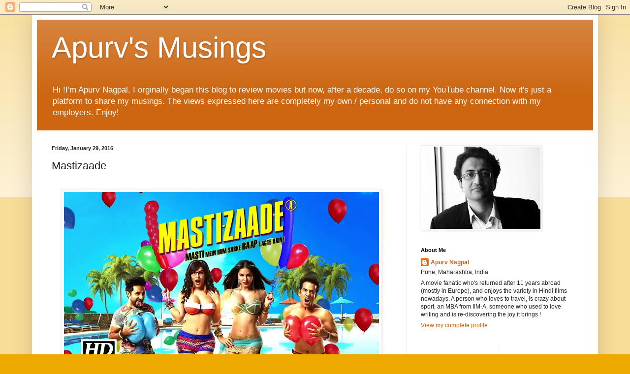

--- FILE ---
content_type: text/html; charset=utf-8
request_url: https://www.google.com/recaptcha/api2/aframe
body_size: 264
content:
<!DOCTYPE HTML><html><head><meta http-equiv="content-type" content="text/html; charset=UTF-8"></head><body><script nonce="HOLfTWmtJTp8cAWcnKa3tA">/** Anti-fraud and anti-abuse applications only. See google.com/recaptcha */ try{var clients={'sodar':'https://pagead2.googlesyndication.com/pagead/sodar?'};window.addEventListener("message",function(a){try{if(a.source===window.parent){var b=JSON.parse(a.data);var c=clients[b['id']];if(c){var d=document.createElement('img');d.src=c+b['params']+'&rc='+(localStorage.getItem("rc::a")?sessionStorage.getItem("rc::b"):"");window.document.body.appendChild(d);sessionStorage.setItem("rc::e",parseInt(sessionStorage.getItem("rc::e")||0)+1);localStorage.setItem("rc::h",'1768868038127');}}}catch(b){}});window.parent.postMessage("_grecaptcha_ready", "*");}catch(b){}</script></body></html>